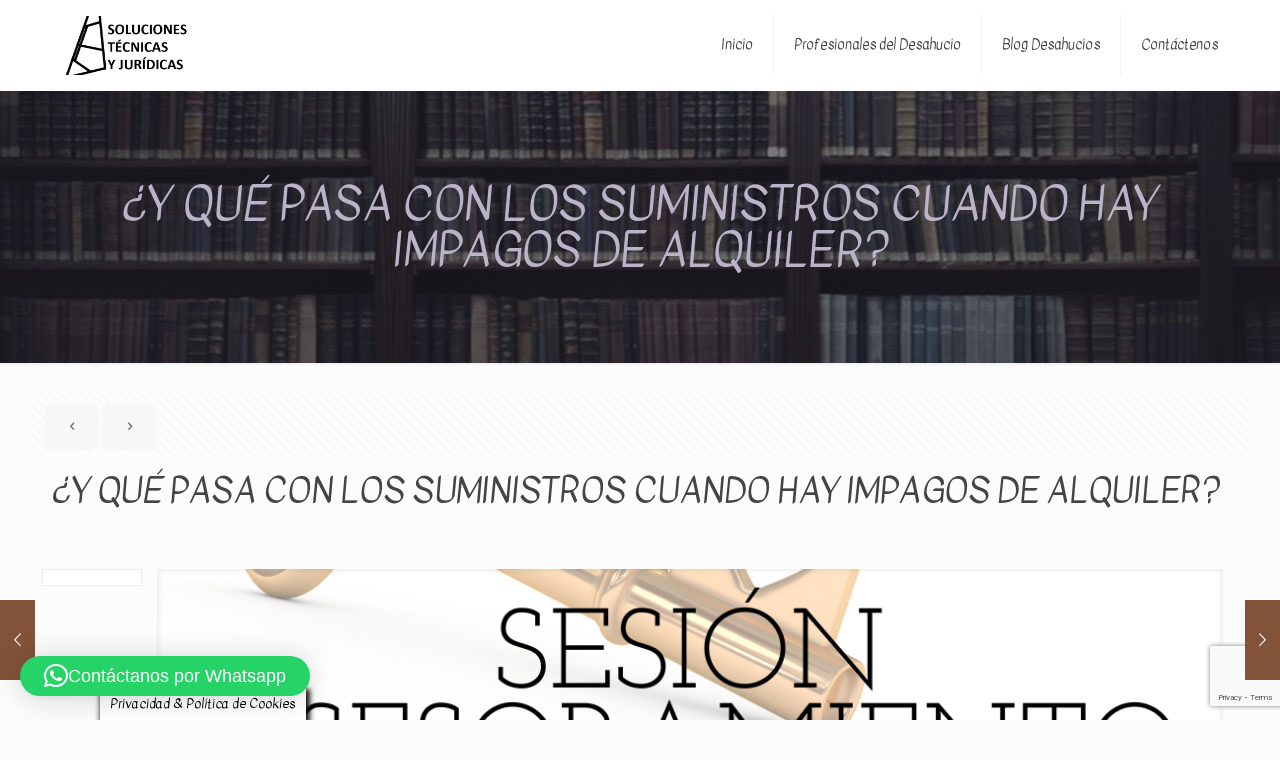

--- FILE ---
content_type: text/html; charset=utf-8
request_url: https://www.google.com/recaptcha/api2/anchor?ar=1&k=6LdTPo0UAAAAAFKAtGmAx1N-1hSvubC4pRAT4LjH&co=aHR0cHM6Ly9pbXBhZ29yZW50YXMuY29tOjQ0Mw..&hl=en&v=PoyoqOPhxBO7pBk68S4YbpHZ&size=invisible&anchor-ms=20000&execute-ms=30000&cb=tfw1r06117bl
body_size: 48625
content:
<!DOCTYPE HTML><html dir="ltr" lang="en"><head><meta http-equiv="Content-Type" content="text/html; charset=UTF-8">
<meta http-equiv="X-UA-Compatible" content="IE=edge">
<title>reCAPTCHA</title>
<style type="text/css">
/* cyrillic-ext */
@font-face {
  font-family: 'Roboto';
  font-style: normal;
  font-weight: 400;
  font-stretch: 100%;
  src: url(//fonts.gstatic.com/s/roboto/v48/KFO7CnqEu92Fr1ME7kSn66aGLdTylUAMa3GUBHMdazTgWw.woff2) format('woff2');
  unicode-range: U+0460-052F, U+1C80-1C8A, U+20B4, U+2DE0-2DFF, U+A640-A69F, U+FE2E-FE2F;
}
/* cyrillic */
@font-face {
  font-family: 'Roboto';
  font-style: normal;
  font-weight: 400;
  font-stretch: 100%;
  src: url(//fonts.gstatic.com/s/roboto/v48/KFO7CnqEu92Fr1ME7kSn66aGLdTylUAMa3iUBHMdazTgWw.woff2) format('woff2');
  unicode-range: U+0301, U+0400-045F, U+0490-0491, U+04B0-04B1, U+2116;
}
/* greek-ext */
@font-face {
  font-family: 'Roboto';
  font-style: normal;
  font-weight: 400;
  font-stretch: 100%;
  src: url(//fonts.gstatic.com/s/roboto/v48/KFO7CnqEu92Fr1ME7kSn66aGLdTylUAMa3CUBHMdazTgWw.woff2) format('woff2');
  unicode-range: U+1F00-1FFF;
}
/* greek */
@font-face {
  font-family: 'Roboto';
  font-style: normal;
  font-weight: 400;
  font-stretch: 100%;
  src: url(//fonts.gstatic.com/s/roboto/v48/KFO7CnqEu92Fr1ME7kSn66aGLdTylUAMa3-UBHMdazTgWw.woff2) format('woff2');
  unicode-range: U+0370-0377, U+037A-037F, U+0384-038A, U+038C, U+038E-03A1, U+03A3-03FF;
}
/* math */
@font-face {
  font-family: 'Roboto';
  font-style: normal;
  font-weight: 400;
  font-stretch: 100%;
  src: url(//fonts.gstatic.com/s/roboto/v48/KFO7CnqEu92Fr1ME7kSn66aGLdTylUAMawCUBHMdazTgWw.woff2) format('woff2');
  unicode-range: U+0302-0303, U+0305, U+0307-0308, U+0310, U+0312, U+0315, U+031A, U+0326-0327, U+032C, U+032F-0330, U+0332-0333, U+0338, U+033A, U+0346, U+034D, U+0391-03A1, U+03A3-03A9, U+03B1-03C9, U+03D1, U+03D5-03D6, U+03F0-03F1, U+03F4-03F5, U+2016-2017, U+2034-2038, U+203C, U+2040, U+2043, U+2047, U+2050, U+2057, U+205F, U+2070-2071, U+2074-208E, U+2090-209C, U+20D0-20DC, U+20E1, U+20E5-20EF, U+2100-2112, U+2114-2115, U+2117-2121, U+2123-214F, U+2190, U+2192, U+2194-21AE, U+21B0-21E5, U+21F1-21F2, U+21F4-2211, U+2213-2214, U+2216-22FF, U+2308-230B, U+2310, U+2319, U+231C-2321, U+2336-237A, U+237C, U+2395, U+239B-23B7, U+23D0, U+23DC-23E1, U+2474-2475, U+25AF, U+25B3, U+25B7, U+25BD, U+25C1, U+25CA, U+25CC, U+25FB, U+266D-266F, U+27C0-27FF, U+2900-2AFF, U+2B0E-2B11, U+2B30-2B4C, U+2BFE, U+3030, U+FF5B, U+FF5D, U+1D400-1D7FF, U+1EE00-1EEFF;
}
/* symbols */
@font-face {
  font-family: 'Roboto';
  font-style: normal;
  font-weight: 400;
  font-stretch: 100%;
  src: url(//fonts.gstatic.com/s/roboto/v48/KFO7CnqEu92Fr1ME7kSn66aGLdTylUAMaxKUBHMdazTgWw.woff2) format('woff2');
  unicode-range: U+0001-000C, U+000E-001F, U+007F-009F, U+20DD-20E0, U+20E2-20E4, U+2150-218F, U+2190, U+2192, U+2194-2199, U+21AF, U+21E6-21F0, U+21F3, U+2218-2219, U+2299, U+22C4-22C6, U+2300-243F, U+2440-244A, U+2460-24FF, U+25A0-27BF, U+2800-28FF, U+2921-2922, U+2981, U+29BF, U+29EB, U+2B00-2BFF, U+4DC0-4DFF, U+FFF9-FFFB, U+10140-1018E, U+10190-1019C, U+101A0, U+101D0-101FD, U+102E0-102FB, U+10E60-10E7E, U+1D2C0-1D2D3, U+1D2E0-1D37F, U+1F000-1F0FF, U+1F100-1F1AD, U+1F1E6-1F1FF, U+1F30D-1F30F, U+1F315, U+1F31C, U+1F31E, U+1F320-1F32C, U+1F336, U+1F378, U+1F37D, U+1F382, U+1F393-1F39F, U+1F3A7-1F3A8, U+1F3AC-1F3AF, U+1F3C2, U+1F3C4-1F3C6, U+1F3CA-1F3CE, U+1F3D4-1F3E0, U+1F3ED, U+1F3F1-1F3F3, U+1F3F5-1F3F7, U+1F408, U+1F415, U+1F41F, U+1F426, U+1F43F, U+1F441-1F442, U+1F444, U+1F446-1F449, U+1F44C-1F44E, U+1F453, U+1F46A, U+1F47D, U+1F4A3, U+1F4B0, U+1F4B3, U+1F4B9, U+1F4BB, U+1F4BF, U+1F4C8-1F4CB, U+1F4D6, U+1F4DA, U+1F4DF, U+1F4E3-1F4E6, U+1F4EA-1F4ED, U+1F4F7, U+1F4F9-1F4FB, U+1F4FD-1F4FE, U+1F503, U+1F507-1F50B, U+1F50D, U+1F512-1F513, U+1F53E-1F54A, U+1F54F-1F5FA, U+1F610, U+1F650-1F67F, U+1F687, U+1F68D, U+1F691, U+1F694, U+1F698, U+1F6AD, U+1F6B2, U+1F6B9-1F6BA, U+1F6BC, U+1F6C6-1F6CF, U+1F6D3-1F6D7, U+1F6E0-1F6EA, U+1F6F0-1F6F3, U+1F6F7-1F6FC, U+1F700-1F7FF, U+1F800-1F80B, U+1F810-1F847, U+1F850-1F859, U+1F860-1F887, U+1F890-1F8AD, U+1F8B0-1F8BB, U+1F8C0-1F8C1, U+1F900-1F90B, U+1F93B, U+1F946, U+1F984, U+1F996, U+1F9E9, U+1FA00-1FA6F, U+1FA70-1FA7C, U+1FA80-1FA89, U+1FA8F-1FAC6, U+1FACE-1FADC, U+1FADF-1FAE9, U+1FAF0-1FAF8, U+1FB00-1FBFF;
}
/* vietnamese */
@font-face {
  font-family: 'Roboto';
  font-style: normal;
  font-weight: 400;
  font-stretch: 100%;
  src: url(//fonts.gstatic.com/s/roboto/v48/KFO7CnqEu92Fr1ME7kSn66aGLdTylUAMa3OUBHMdazTgWw.woff2) format('woff2');
  unicode-range: U+0102-0103, U+0110-0111, U+0128-0129, U+0168-0169, U+01A0-01A1, U+01AF-01B0, U+0300-0301, U+0303-0304, U+0308-0309, U+0323, U+0329, U+1EA0-1EF9, U+20AB;
}
/* latin-ext */
@font-face {
  font-family: 'Roboto';
  font-style: normal;
  font-weight: 400;
  font-stretch: 100%;
  src: url(//fonts.gstatic.com/s/roboto/v48/KFO7CnqEu92Fr1ME7kSn66aGLdTylUAMa3KUBHMdazTgWw.woff2) format('woff2');
  unicode-range: U+0100-02BA, U+02BD-02C5, U+02C7-02CC, U+02CE-02D7, U+02DD-02FF, U+0304, U+0308, U+0329, U+1D00-1DBF, U+1E00-1E9F, U+1EF2-1EFF, U+2020, U+20A0-20AB, U+20AD-20C0, U+2113, U+2C60-2C7F, U+A720-A7FF;
}
/* latin */
@font-face {
  font-family: 'Roboto';
  font-style: normal;
  font-weight: 400;
  font-stretch: 100%;
  src: url(//fonts.gstatic.com/s/roboto/v48/KFO7CnqEu92Fr1ME7kSn66aGLdTylUAMa3yUBHMdazQ.woff2) format('woff2');
  unicode-range: U+0000-00FF, U+0131, U+0152-0153, U+02BB-02BC, U+02C6, U+02DA, U+02DC, U+0304, U+0308, U+0329, U+2000-206F, U+20AC, U+2122, U+2191, U+2193, U+2212, U+2215, U+FEFF, U+FFFD;
}
/* cyrillic-ext */
@font-face {
  font-family: 'Roboto';
  font-style: normal;
  font-weight: 500;
  font-stretch: 100%;
  src: url(//fonts.gstatic.com/s/roboto/v48/KFO7CnqEu92Fr1ME7kSn66aGLdTylUAMa3GUBHMdazTgWw.woff2) format('woff2');
  unicode-range: U+0460-052F, U+1C80-1C8A, U+20B4, U+2DE0-2DFF, U+A640-A69F, U+FE2E-FE2F;
}
/* cyrillic */
@font-face {
  font-family: 'Roboto';
  font-style: normal;
  font-weight: 500;
  font-stretch: 100%;
  src: url(//fonts.gstatic.com/s/roboto/v48/KFO7CnqEu92Fr1ME7kSn66aGLdTylUAMa3iUBHMdazTgWw.woff2) format('woff2');
  unicode-range: U+0301, U+0400-045F, U+0490-0491, U+04B0-04B1, U+2116;
}
/* greek-ext */
@font-face {
  font-family: 'Roboto';
  font-style: normal;
  font-weight: 500;
  font-stretch: 100%;
  src: url(//fonts.gstatic.com/s/roboto/v48/KFO7CnqEu92Fr1ME7kSn66aGLdTylUAMa3CUBHMdazTgWw.woff2) format('woff2');
  unicode-range: U+1F00-1FFF;
}
/* greek */
@font-face {
  font-family: 'Roboto';
  font-style: normal;
  font-weight: 500;
  font-stretch: 100%;
  src: url(//fonts.gstatic.com/s/roboto/v48/KFO7CnqEu92Fr1ME7kSn66aGLdTylUAMa3-UBHMdazTgWw.woff2) format('woff2');
  unicode-range: U+0370-0377, U+037A-037F, U+0384-038A, U+038C, U+038E-03A1, U+03A3-03FF;
}
/* math */
@font-face {
  font-family: 'Roboto';
  font-style: normal;
  font-weight: 500;
  font-stretch: 100%;
  src: url(//fonts.gstatic.com/s/roboto/v48/KFO7CnqEu92Fr1ME7kSn66aGLdTylUAMawCUBHMdazTgWw.woff2) format('woff2');
  unicode-range: U+0302-0303, U+0305, U+0307-0308, U+0310, U+0312, U+0315, U+031A, U+0326-0327, U+032C, U+032F-0330, U+0332-0333, U+0338, U+033A, U+0346, U+034D, U+0391-03A1, U+03A3-03A9, U+03B1-03C9, U+03D1, U+03D5-03D6, U+03F0-03F1, U+03F4-03F5, U+2016-2017, U+2034-2038, U+203C, U+2040, U+2043, U+2047, U+2050, U+2057, U+205F, U+2070-2071, U+2074-208E, U+2090-209C, U+20D0-20DC, U+20E1, U+20E5-20EF, U+2100-2112, U+2114-2115, U+2117-2121, U+2123-214F, U+2190, U+2192, U+2194-21AE, U+21B0-21E5, U+21F1-21F2, U+21F4-2211, U+2213-2214, U+2216-22FF, U+2308-230B, U+2310, U+2319, U+231C-2321, U+2336-237A, U+237C, U+2395, U+239B-23B7, U+23D0, U+23DC-23E1, U+2474-2475, U+25AF, U+25B3, U+25B7, U+25BD, U+25C1, U+25CA, U+25CC, U+25FB, U+266D-266F, U+27C0-27FF, U+2900-2AFF, U+2B0E-2B11, U+2B30-2B4C, U+2BFE, U+3030, U+FF5B, U+FF5D, U+1D400-1D7FF, U+1EE00-1EEFF;
}
/* symbols */
@font-face {
  font-family: 'Roboto';
  font-style: normal;
  font-weight: 500;
  font-stretch: 100%;
  src: url(//fonts.gstatic.com/s/roboto/v48/KFO7CnqEu92Fr1ME7kSn66aGLdTylUAMaxKUBHMdazTgWw.woff2) format('woff2');
  unicode-range: U+0001-000C, U+000E-001F, U+007F-009F, U+20DD-20E0, U+20E2-20E4, U+2150-218F, U+2190, U+2192, U+2194-2199, U+21AF, U+21E6-21F0, U+21F3, U+2218-2219, U+2299, U+22C4-22C6, U+2300-243F, U+2440-244A, U+2460-24FF, U+25A0-27BF, U+2800-28FF, U+2921-2922, U+2981, U+29BF, U+29EB, U+2B00-2BFF, U+4DC0-4DFF, U+FFF9-FFFB, U+10140-1018E, U+10190-1019C, U+101A0, U+101D0-101FD, U+102E0-102FB, U+10E60-10E7E, U+1D2C0-1D2D3, U+1D2E0-1D37F, U+1F000-1F0FF, U+1F100-1F1AD, U+1F1E6-1F1FF, U+1F30D-1F30F, U+1F315, U+1F31C, U+1F31E, U+1F320-1F32C, U+1F336, U+1F378, U+1F37D, U+1F382, U+1F393-1F39F, U+1F3A7-1F3A8, U+1F3AC-1F3AF, U+1F3C2, U+1F3C4-1F3C6, U+1F3CA-1F3CE, U+1F3D4-1F3E0, U+1F3ED, U+1F3F1-1F3F3, U+1F3F5-1F3F7, U+1F408, U+1F415, U+1F41F, U+1F426, U+1F43F, U+1F441-1F442, U+1F444, U+1F446-1F449, U+1F44C-1F44E, U+1F453, U+1F46A, U+1F47D, U+1F4A3, U+1F4B0, U+1F4B3, U+1F4B9, U+1F4BB, U+1F4BF, U+1F4C8-1F4CB, U+1F4D6, U+1F4DA, U+1F4DF, U+1F4E3-1F4E6, U+1F4EA-1F4ED, U+1F4F7, U+1F4F9-1F4FB, U+1F4FD-1F4FE, U+1F503, U+1F507-1F50B, U+1F50D, U+1F512-1F513, U+1F53E-1F54A, U+1F54F-1F5FA, U+1F610, U+1F650-1F67F, U+1F687, U+1F68D, U+1F691, U+1F694, U+1F698, U+1F6AD, U+1F6B2, U+1F6B9-1F6BA, U+1F6BC, U+1F6C6-1F6CF, U+1F6D3-1F6D7, U+1F6E0-1F6EA, U+1F6F0-1F6F3, U+1F6F7-1F6FC, U+1F700-1F7FF, U+1F800-1F80B, U+1F810-1F847, U+1F850-1F859, U+1F860-1F887, U+1F890-1F8AD, U+1F8B0-1F8BB, U+1F8C0-1F8C1, U+1F900-1F90B, U+1F93B, U+1F946, U+1F984, U+1F996, U+1F9E9, U+1FA00-1FA6F, U+1FA70-1FA7C, U+1FA80-1FA89, U+1FA8F-1FAC6, U+1FACE-1FADC, U+1FADF-1FAE9, U+1FAF0-1FAF8, U+1FB00-1FBFF;
}
/* vietnamese */
@font-face {
  font-family: 'Roboto';
  font-style: normal;
  font-weight: 500;
  font-stretch: 100%;
  src: url(//fonts.gstatic.com/s/roboto/v48/KFO7CnqEu92Fr1ME7kSn66aGLdTylUAMa3OUBHMdazTgWw.woff2) format('woff2');
  unicode-range: U+0102-0103, U+0110-0111, U+0128-0129, U+0168-0169, U+01A0-01A1, U+01AF-01B0, U+0300-0301, U+0303-0304, U+0308-0309, U+0323, U+0329, U+1EA0-1EF9, U+20AB;
}
/* latin-ext */
@font-face {
  font-family: 'Roboto';
  font-style: normal;
  font-weight: 500;
  font-stretch: 100%;
  src: url(//fonts.gstatic.com/s/roboto/v48/KFO7CnqEu92Fr1ME7kSn66aGLdTylUAMa3KUBHMdazTgWw.woff2) format('woff2');
  unicode-range: U+0100-02BA, U+02BD-02C5, U+02C7-02CC, U+02CE-02D7, U+02DD-02FF, U+0304, U+0308, U+0329, U+1D00-1DBF, U+1E00-1E9F, U+1EF2-1EFF, U+2020, U+20A0-20AB, U+20AD-20C0, U+2113, U+2C60-2C7F, U+A720-A7FF;
}
/* latin */
@font-face {
  font-family: 'Roboto';
  font-style: normal;
  font-weight: 500;
  font-stretch: 100%;
  src: url(//fonts.gstatic.com/s/roboto/v48/KFO7CnqEu92Fr1ME7kSn66aGLdTylUAMa3yUBHMdazQ.woff2) format('woff2');
  unicode-range: U+0000-00FF, U+0131, U+0152-0153, U+02BB-02BC, U+02C6, U+02DA, U+02DC, U+0304, U+0308, U+0329, U+2000-206F, U+20AC, U+2122, U+2191, U+2193, U+2212, U+2215, U+FEFF, U+FFFD;
}
/* cyrillic-ext */
@font-face {
  font-family: 'Roboto';
  font-style: normal;
  font-weight: 900;
  font-stretch: 100%;
  src: url(//fonts.gstatic.com/s/roboto/v48/KFO7CnqEu92Fr1ME7kSn66aGLdTylUAMa3GUBHMdazTgWw.woff2) format('woff2');
  unicode-range: U+0460-052F, U+1C80-1C8A, U+20B4, U+2DE0-2DFF, U+A640-A69F, U+FE2E-FE2F;
}
/* cyrillic */
@font-face {
  font-family: 'Roboto';
  font-style: normal;
  font-weight: 900;
  font-stretch: 100%;
  src: url(//fonts.gstatic.com/s/roboto/v48/KFO7CnqEu92Fr1ME7kSn66aGLdTylUAMa3iUBHMdazTgWw.woff2) format('woff2');
  unicode-range: U+0301, U+0400-045F, U+0490-0491, U+04B0-04B1, U+2116;
}
/* greek-ext */
@font-face {
  font-family: 'Roboto';
  font-style: normal;
  font-weight: 900;
  font-stretch: 100%;
  src: url(//fonts.gstatic.com/s/roboto/v48/KFO7CnqEu92Fr1ME7kSn66aGLdTylUAMa3CUBHMdazTgWw.woff2) format('woff2');
  unicode-range: U+1F00-1FFF;
}
/* greek */
@font-face {
  font-family: 'Roboto';
  font-style: normal;
  font-weight: 900;
  font-stretch: 100%;
  src: url(//fonts.gstatic.com/s/roboto/v48/KFO7CnqEu92Fr1ME7kSn66aGLdTylUAMa3-UBHMdazTgWw.woff2) format('woff2');
  unicode-range: U+0370-0377, U+037A-037F, U+0384-038A, U+038C, U+038E-03A1, U+03A3-03FF;
}
/* math */
@font-face {
  font-family: 'Roboto';
  font-style: normal;
  font-weight: 900;
  font-stretch: 100%;
  src: url(//fonts.gstatic.com/s/roboto/v48/KFO7CnqEu92Fr1ME7kSn66aGLdTylUAMawCUBHMdazTgWw.woff2) format('woff2');
  unicode-range: U+0302-0303, U+0305, U+0307-0308, U+0310, U+0312, U+0315, U+031A, U+0326-0327, U+032C, U+032F-0330, U+0332-0333, U+0338, U+033A, U+0346, U+034D, U+0391-03A1, U+03A3-03A9, U+03B1-03C9, U+03D1, U+03D5-03D6, U+03F0-03F1, U+03F4-03F5, U+2016-2017, U+2034-2038, U+203C, U+2040, U+2043, U+2047, U+2050, U+2057, U+205F, U+2070-2071, U+2074-208E, U+2090-209C, U+20D0-20DC, U+20E1, U+20E5-20EF, U+2100-2112, U+2114-2115, U+2117-2121, U+2123-214F, U+2190, U+2192, U+2194-21AE, U+21B0-21E5, U+21F1-21F2, U+21F4-2211, U+2213-2214, U+2216-22FF, U+2308-230B, U+2310, U+2319, U+231C-2321, U+2336-237A, U+237C, U+2395, U+239B-23B7, U+23D0, U+23DC-23E1, U+2474-2475, U+25AF, U+25B3, U+25B7, U+25BD, U+25C1, U+25CA, U+25CC, U+25FB, U+266D-266F, U+27C0-27FF, U+2900-2AFF, U+2B0E-2B11, U+2B30-2B4C, U+2BFE, U+3030, U+FF5B, U+FF5D, U+1D400-1D7FF, U+1EE00-1EEFF;
}
/* symbols */
@font-face {
  font-family: 'Roboto';
  font-style: normal;
  font-weight: 900;
  font-stretch: 100%;
  src: url(//fonts.gstatic.com/s/roboto/v48/KFO7CnqEu92Fr1ME7kSn66aGLdTylUAMaxKUBHMdazTgWw.woff2) format('woff2');
  unicode-range: U+0001-000C, U+000E-001F, U+007F-009F, U+20DD-20E0, U+20E2-20E4, U+2150-218F, U+2190, U+2192, U+2194-2199, U+21AF, U+21E6-21F0, U+21F3, U+2218-2219, U+2299, U+22C4-22C6, U+2300-243F, U+2440-244A, U+2460-24FF, U+25A0-27BF, U+2800-28FF, U+2921-2922, U+2981, U+29BF, U+29EB, U+2B00-2BFF, U+4DC0-4DFF, U+FFF9-FFFB, U+10140-1018E, U+10190-1019C, U+101A0, U+101D0-101FD, U+102E0-102FB, U+10E60-10E7E, U+1D2C0-1D2D3, U+1D2E0-1D37F, U+1F000-1F0FF, U+1F100-1F1AD, U+1F1E6-1F1FF, U+1F30D-1F30F, U+1F315, U+1F31C, U+1F31E, U+1F320-1F32C, U+1F336, U+1F378, U+1F37D, U+1F382, U+1F393-1F39F, U+1F3A7-1F3A8, U+1F3AC-1F3AF, U+1F3C2, U+1F3C4-1F3C6, U+1F3CA-1F3CE, U+1F3D4-1F3E0, U+1F3ED, U+1F3F1-1F3F3, U+1F3F5-1F3F7, U+1F408, U+1F415, U+1F41F, U+1F426, U+1F43F, U+1F441-1F442, U+1F444, U+1F446-1F449, U+1F44C-1F44E, U+1F453, U+1F46A, U+1F47D, U+1F4A3, U+1F4B0, U+1F4B3, U+1F4B9, U+1F4BB, U+1F4BF, U+1F4C8-1F4CB, U+1F4D6, U+1F4DA, U+1F4DF, U+1F4E3-1F4E6, U+1F4EA-1F4ED, U+1F4F7, U+1F4F9-1F4FB, U+1F4FD-1F4FE, U+1F503, U+1F507-1F50B, U+1F50D, U+1F512-1F513, U+1F53E-1F54A, U+1F54F-1F5FA, U+1F610, U+1F650-1F67F, U+1F687, U+1F68D, U+1F691, U+1F694, U+1F698, U+1F6AD, U+1F6B2, U+1F6B9-1F6BA, U+1F6BC, U+1F6C6-1F6CF, U+1F6D3-1F6D7, U+1F6E0-1F6EA, U+1F6F0-1F6F3, U+1F6F7-1F6FC, U+1F700-1F7FF, U+1F800-1F80B, U+1F810-1F847, U+1F850-1F859, U+1F860-1F887, U+1F890-1F8AD, U+1F8B0-1F8BB, U+1F8C0-1F8C1, U+1F900-1F90B, U+1F93B, U+1F946, U+1F984, U+1F996, U+1F9E9, U+1FA00-1FA6F, U+1FA70-1FA7C, U+1FA80-1FA89, U+1FA8F-1FAC6, U+1FACE-1FADC, U+1FADF-1FAE9, U+1FAF0-1FAF8, U+1FB00-1FBFF;
}
/* vietnamese */
@font-face {
  font-family: 'Roboto';
  font-style: normal;
  font-weight: 900;
  font-stretch: 100%;
  src: url(//fonts.gstatic.com/s/roboto/v48/KFO7CnqEu92Fr1ME7kSn66aGLdTylUAMa3OUBHMdazTgWw.woff2) format('woff2');
  unicode-range: U+0102-0103, U+0110-0111, U+0128-0129, U+0168-0169, U+01A0-01A1, U+01AF-01B0, U+0300-0301, U+0303-0304, U+0308-0309, U+0323, U+0329, U+1EA0-1EF9, U+20AB;
}
/* latin-ext */
@font-face {
  font-family: 'Roboto';
  font-style: normal;
  font-weight: 900;
  font-stretch: 100%;
  src: url(//fonts.gstatic.com/s/roboto/v48/KFO7CnqEu92Fr1ME7kSn66aGLdTylUAMa3KUBHMdazTgWw.woff2) format('woff2');
  unicode-range: U+0100-02BA, U+02BD-02C5, U+02C7-02CC, U+02CE-02D7, U+02DD-02FF, U+0304, U+0308, U+0329, U+1D00-1DBF, U+1E00-1E9F, U+1EF2-1EFF, U+2020, U+20A0-20AB, U+20AD-20C0, U+2113, U+2C60-2C7F, U+A720-A7FF;
}
/* latin */
@font-face {
  font-family: 'Roboto';
  font-style: normal;
  font-weight: 900;
  font-stretch: 100%;
  src: url(//fonts.gstatic.com/s/roboto/v48/KFO7CnqEu92Fr1ME7kSn66aGLdTylUAMa3yUBHMdazQ.woff2) format('woff2');
  unicode-range: U+0000-00FF, U+0131, U+0152-0153, U+02BB-02BC, U+02C6, U+02DA, U+02DC, U+0304, U+0308, U+0329, U+2000-206F, U+20AC, U+2122, U+2191, U+2193, U+2212, U+2215, U+FEFF, U+FFFD;
}

</style>
<link rel="stylesheet" type="text/css" href="https://www.gstatic.com/recaptcha/releases/PoyoqOPhxBO7pBk68S4YbpHZ/styles__ltr.css">
<script nonce="AWB5w5l1Rdjy29l-Q1GIow" type="text/javascript">window['__recaptcha_api'] = 'https://www.google.com/recaptcha/api2/';</script>
<script type="text/javascript" src="https://www.gstatic.com/recaptcha/releases/PoyoqOPhxBO7pBk68S4YbpHZ/recaptcha__en.js" nonce="AWB5w5l1Rdjy29l-Q1GIow">
      
    </script></head>
<body><div id="rc-anchor-alert" class="rc-anchor-alert"></div>
<input type="hidden" id="recaptcha-token" value="[base64]">
<script type="text/javascript" nonce="AWB5w5l1Rdjy29l-Q1GIow">
      recaptcha.anchor.Main.init("[\x22ainput\x22,[\x22bgdata\x22,\x22\x22,\[base64]/[base64]/[base64]/bmV3IHJbeF0oY1swXSk6RT09Mj9uZXcgclt4XShjWzBdLGNbMV0pOkU9PTM/bmV3IHJbeF0oY1swXSxjWzFdLGNbMl0pOkU9PTQ/[base64]/[base64]/[base64]/[base64]/[base64]/[base64]/[base64]/[base64]\x22,\[base64]\\u003d\\u003d\x22,\x22wow3w4cJMUzDjMOgw6xJFHbCgcKZdSPDo2gIwrDCvzzCt0DDlwU4wq7Dmy/DvBVFHnhkw5fCqD/ClsKcdxNmTsObHVbChcOLw7XDpjnCg8K2U01Rw7JGwpNFTSbChi/[base64]/CkcOQwrjCicO5wpcQV8KJYh/CuW7DisOHwohDC8K/LXLCkDfDisOxw7zDisKNVQPCl8KBJBnCvn4ESsOQwqPDnMKfw4oABGNLZGjCksKcw6gaZsOjF2vDksK7YH/ClcOpw7FDWMKZE8KjR8KeLsKywpBfwoDCnSobwqt/w4/DgRhOwojCrmokwrTDsndkIsOPwrhDw7/DjljCvGsPwrTCs8Ohw67ClcKhw5BEFUBoQk3ClTxJWcKASWLDiMK4Szd4VsOVwrkRMB0gecOCw7rDrxbDj8OBVsOTTcOPIcKyw6dgeSk/RTo7Tip3wqnDkEUzAhJCw7xgw5obw57DmzFdUDREA3vCl8Kiw7hGXQskLMOCwpzDiiLDucOPGnLDqw5YDTdywrLCvgQPwrEnaW/CjMOnwpPCnxDCngnDgD8dw6LDlMKzw4Qxw5VkfUTCq8KPw63Dn8O0fcOYDsOTwrpRw5g+YxrDgsK9wqnCliA0VWjCvsOrQ8K0w7RdwrHCuUBNEsOKMsK4SFPCjmgoDG/DlGnDv8OzwrwddMK9UcKjw59qIsKoP8Otw4PCs2fCgcO4w5A1bMOgYSk+AcOrw7nCt8ORw5TCg1Nvw457wp3Cu3YeOBdvw5fCkhvDiE8dVRAaOipHw6bDnSdtEQJZXMK4w6gbw6LClcOafsOawqFIGsKjDsKAVWNuw6HDhzfDqsKvwqHCgmnDrm/[base64]/HsKNfnDDv8KOw47CgTvDlxoow7jChAMrXGt7woBgK8OFLsKPw57DjUvCq1LCmcKrTsKyOQx7Tx82w6PDhMOFw5fCi01sbibDshoGIsOJbi8leULDsF7Dlic6wp4IwrwZTsKLwpRAw6c7wptOWMOcVUQTAwXClA/CtzkDBDs5YEHDvMKawo1ow5XDlcOrwohow63CusOKKhFnw7/[base64]/[base64]/CsMOWBn/CuVZrwqMSw41/[base64]/[base64]/IgzDn1jDusKLwrhow63DtWpzwpDDiFA7w6TDj0t0HcKwR8K5AsKywotbw5vDlcO9EUDDqTnDkhjCkW/DqU7DizvCsAHDqMO2PMKiK8OHQsKicQXCk0VmwpjCpEYQPWsBJiTDp0PDs0LCpMK7RR1qwrJqw6lGw7fDicKGcgU9wq/DucK8woHDm8K3wp7Dk8OjT3/CnjtNNcKZwojDn3oFwqh9RmjCqT5Ow7nCkMOVUy/CusKvScOyw4bDkTE7MsKWwrfCjWcYN8Okwpcfw6hzwrLCgSDDjxURP8Onw4ohw6g0w4gzc8OtUy3DrsK0w5RPYcKqYMOTImbDrMKWASA/[base64]/BMODw5DDl3vDjBHDmE7DsyPDlCTCvsO/wqA+wpc2w7ktUCvCpMKfwr/DqMKfwrjCjTjDrcKDw79gOCgHw4Ypw5hCQgnClsOUw5krw7F0FCzDpcKvYcK1NUUjwqV9D2HCpsKFwovDmMOJZU/CvwzDu8O6ZsK8fMKcw4jDmMOOIUZ1w6LCvsKrLMOAQRfDpifCucOBwrpSLmnDg1rCp8K2wpnCglMxcMOlw7suw58ywrs1bDpNAh5Fw4fDqAZXBsKTwpcew5kiwpbDpcOZwozCoC4owqgRw4c7TWMowoVcwpRFwpHDoDoAw57DsMOkw7VmfsOFR8KywrQ/wrPCtzTDrcO4w7/DjMKjwpEXR8OEw6MlVsOywqzCmsKkwoNbPMK5w7cswobCqQPDucKZwq5+RsKgXWU5wqrCpsKEX8KJcAA2Z8O+w7YcecKlesKNwrU8JzodcMO4HcOKwo98GMOsRMOnw6xQwobDtTzDjcOtw5TCoX/DmsOvIgfChsKWC8OuPMOEw5PChSpxLcKrwrzDocKPGcOOwqYUw5PCuz0Ow6QfS8KSwovCvsOyb8KZbn3CgH00TTJkYRrCnDzCq8KqZ1gzwqfDjXRdwpfDg8Kqw6/ClsOdBlDCpiLDsSzDjmhWHMOVMTYPwofCjcOaK8O5GCcoZcKkwr02w4rDnMOPUMKFc0DDqE7Cu8KIFcOWHMKRw7pNw7nCsh0dR8K1w44Jwpxgwq5Qw5JOw55OwqTDv8KFX2/Dq3EjTGHCrAvCmDoeAyQJwqsLwrXCjsOKwpJxdsK2NxROOsOSS8K4UMKQw5l6wr1qVMKCH0J1wrjCkMOHwpjDmRtUW0DChhx7ecOdaWfDj3jDsnjCvcKxe8OIwo/CpsOURMK9fkfCjMOtwql6w6kNfcO4woXDrWrCnMKPVSVOwqU0wrXCtjzDvjnChzdFwpNuIjfCjcOowrnDtsK6EMOxwrbClA/DuhlfRyrCrkgqRmJcw4TCmsO8BMKhw6okw5nCoXfCtsO9PkDCq8OkwqXCsGsNw55gwq3CnG/Ck8OUwqBWw783JhPCkyHCr8KAwrYOw7zCgMOawrvCqcK4VSMgwpzCmwVRejTCusK7PsKlNMKvwpoLGsKYD8OOwrowGw0iNApWwrjDgEfCnGsEBcOfaWzDu8KNKGjCl8K7O8OIw4J5JG/CqAhUVBXDh0hMwrdswr/DgzUWw4c4IcOpVnAZN8Oyw6BVwpl5UiBuB8OAw5EpXsKsfMKVW8OPaDvCmsOOw69gw4LDscOew7fCtsO/[base64]/CoTR5WCHDrTHCoRzDhMKHKMKvwpgeWw3CpznDuC3CqBHDoVsSwoxpwoRWw5PCrDzDlzPCs8OhSUzCoE3DjcKNJ8KCGAV5NWHDmHsxwpjCpcK5w6TClMK8wqHDqyXCoX/[base64]/esOtw7UvwpPDgMO0wpY8wps9wrvCtmMfcUXDiMK8UsK1wpoZScOICMKQYSzDt8OhO0gswqPCnsKxa8KJDWfDnT/Ds8KNbcKXPcOPRMOCwpYNw5XDoXx0w7ITTsOlwpjDr8KrcC4aw4LChMO5XMKBdgQXwptrUMOAw48vMMKlNsKbwo47w5zDt2QlfsOoZ8KeZBjDucOOe8KLwr3CvClMFVdXX05zHlAXw47DjjZPNsOIw5DDk8Olw47DrcOzWMOswofDtMO3w5/[base64]/[base64]/wpDDtcKUUBR+w7nDh8OIwppZw4TCtsO5Sz3Co8KOcgvCn2wVwqlWT8K9YRVEw6gZw4odworDi2zCoFAqwr/CvcOpw4gVU8OCwpDChcKBwqjDpwTCthldDknCpcO4PTcpwrVAwolPw5bDvRNRF8OKQFwTOlvCrsKJw63Dq3tvw4w1chh/GGVGwoZ3Uyhlw7BGw5sFSSVBwrLCgMKhw7TCnsOHwoBlC8ONwpzCmsKYOCvDt17CjsORIMOKdsOhw7HDjcKqel5YYH/[base64]/[base64]/Cl3LCsMOpw7scd2Mjw4hlaXxmwr8JQsO8f0/DgcKNNGTDmsK/SMKTFF/DpwnCkcOiw5DCtcK4NXxdw4BXwrR7A1ZPG8ObE8KNw7DCmMO6L23Dr8ONwrMawpo3w5UHwp7CucKHP8OZw4XDm1/DkmjCjMOsJsKhIj4aw6/Do8Knw5XCoD1fw4rCpMKaw4ExH8OPGsOuI8ObDQh2VcODw7jCrkouTsOMV2keUD/CgUbDksKpGltyw6fDhFRFwrsiEijDugpGwrzDjybCjXoQZWhMw5/CpWdXQcKwwpInwozDqw0kw7/[base64]/CpcO5fXLCkyHDgsKSw6l6JcKtYsKfKsKkLUHDocKQZ8OsBsO3YcKbwrLDs8KPczlXw5/[base64]/w6dfYk/CvMO7ZMOFw4A3wovCk8KDw7TCmk3DucKxTMOFw4nCl8K6fsOlw7XCpTLDicKVTUXDuiMiJcKnw4XCk8O6cE9zw7huw7RwOiZ8WsOtwrnCv8KHwpTCjgjClMO1wo8TMD7CncOqf8KowoHDqRY/wqLDksOQwp4kBcOlwqZHdcKNFR/Cu8OADT3DhmnCiDfCjyrDqMKFwpYRwpXDiA92FDYDw7vDjmjDlwtgM004LsOTVcK2Q1/Dr8OhEEI7cyHDkmvDisOdw7ouwo3Dm8KRwqsDw7w5w6LDjFPDm8KqdnDCqnfCj28Jw6vDjsKRw6VkXcKVw4/CnX0Rw7jCtsKDw4EKw5jCiGpqKcKRRCjDj8K/McOWw7w+w7U9AmHDl8KHLWPCgGBOwrY/[base64]/Cgn3DgsOqw4oOwqvDjC7Dq8ORw65dwpMlw5nDh8K/N8Kew4hxwoPDg1DCqjZ9w5LDpS/CkQXDg8OjJcOaa8KuBm9CwodpwocOwr7CrRZdQRQ6w7JFGcKrZEIDwr7Cp0IMAXPCnMOzdsOTwrNpw6nDl8OrRcKAw6vDr8KEPwfDt8KPPcOxw4PCrC9pwosHwo3CssKvSgk5wqPDsmZSw6XDpRPDnkAmFVTCvMK0wqvCgShTw4zDvcKIKl92w7/[base64]/[base64]/CkjUVJ3PCh0Ufw43CssKnZVF0G3/Dqw0CWcK3wpXDmHLCpB7ChMOmwrDDtynCn03ChsOuw57Dv8KoaMOQwqZxKW0rdVTColjCl1NGw7HDjMOMfjkQDsO6w5XCvl/ClBJvw7bDg0V5NMK/KVfDhwfDisKAM8OyNTLDn8ODacKBe8KJw4XDswYRPgHDv0krwr07wqXDp8KLBMKTO8KTPcO2w7rDl8O4wrZrwrA7w7nDuzPCmAA0JXptw6pMw4HCsy0kdW5vCxFgw7poR3ZqUcOBw4nDmn3CozpRSsOqw5gkwoQ5wq/DpcK2wppNCzXDosOxOUXDj3AOwoJwwpjCgsKiIMKMw6t2wqzCjktVDcOTwprDoUfDpQPDpcK6w7d3wrBIAQpGwoTCrcKjwqDCoABzw4fDrsK4wqlBfUBVwqzDvTnDoyQtw4fDkRjCixoCw4/ChyXCoWAHwp7CrmzCgMOuNsKuBMKawoLCsSrCkMOBe8O2CyoSwrLDj0vDnsK1wrjDhsOeaMKJw5DCvH1mE8OAw7TDtsKZDsKLwr7Ci8KYL8Kew64hw54nYzcVc8OiBcK8wr1Tw5wiwrQ5Ek5TKz/[base64]/DmsOofMOcG23CvTDDlcKmW8Kfw5bDpCwhAxI7w5jDjsODSUvDlsK7wpsXZ8OHw7sZwqnCqAvDlMOPZQ5VOislSMKhQnkuw5zCjD7DinHCgnHCmcKXw4XDhVNNUBpCwq/[base64]/CvMOEw79ewrDDg8OkClVtQMKMbR7CvUXDncKuQW9+F0XCgcKHOTJYex0hw6wew57Dn2TCk8OrOMOhO1DDn8OsHRHDp8K+HCIfw5/CklzDrsOnwpPDicOzwq1ow4TDmcOLJFzDm2DCjXomwo4cwqbCsg9Tw5PDnTHCuyVmw7HCiz8JL8KOw5jDjnzChx9zwrg4w6XCt8KVw4RBJXxzAcKBPsKkNsO+wpZ0w4bCnsKew7EaPAE+N8K3Og9NEm43w5rDuxvCrjVtTxkew67CkCVFw5/[base64]/Dn8KlQMKdw5bCmMKPPsOkw6zClCp0wqoIKMKqw5ASwoFNwqHCgsKGHcKCwpZRwpI2ZirDocO3wofDmC0Bwo/Du8KNE8OUwo4cwo/DmVTDlcKNw5zChMK1DgDDrAzChsOiwqAYwo3DpMKZwoxlw7MSKFTDiEbCqlnCk8OKHMKRw7xtGQfDssOLwo5ZIhnDoMKUw6HDkgrCvMOAwpzDrMOianpZfcK4LQzCnMOqw7JCMMKYw7Zpw6odw57ClsO/ES3ClMKDSSQ5VcONw7RbS39PC3bCp13DoXQyw5hswrUoPV0zV8OFwrYiBg7CnA/DsXMrw45KfgTCmcOwEkXDpMKidEHCsMKowpVcDVlich0mICLCg8Otw7vCo0fCt8KKU8OBwrkZwp4TU8Ocwrpew43CgcOZEMOyw59Vwo0ReMO8IcK3w5A2dMKJLcOEwpdOwpEuVDc+R0g8VcKmwqbDvRXChloWNGPDhcKhwpXDrcOjwqvDvcKHLz55w6I/HcOHG2XDnMOGw4JCw57Cm8O0DsOPwqzCmlM3woDChMOWw41cIBRLworDqsK/ejVwQnPCjMKSwpDDlCVaPcK3wpHDnsOnwqnCicKyMR/Ds1fDvsOHFMOLw6h6akADaF/Di2pgwr3DvzBiNsOHw4rChMKUfnocwrIKwqrDlwPDlkIpwpAzQMOqJEpxwpPCiVrCn0BJZV3DgDcwQ8OxAsOjwoTChkUSwoRcf8OJw5TClcKjKcK/w5DDmMKHw78Yw5pnScO3wpHDnsKTRB97TsKiS8OaPMKgw6R2CipXwr06wooGVjcRNyHDulpvCMKFaC8qc0UCw7x2DcKsw63Cl8OoER8ow7NHN8KjGMOWwpwgagPCqGorZMKQeTPDhsKPPcOlwrV2KMKBw7jDgjo+w7EOw71kZMKdPQnCjMOyGcKkwqTCrcOPwqEJYm/CmFjDiToqwpEVw6HCmsK6ZkLDpcK2EErDmcO7S8KlWDjCpjl8w41lw6DCpDIIHcOVPjUFwrckN8Kpwr3DjBLCkGfDvwbDnsKRwp/[base64]/DrH5bwofDtMOrwqIPwrRnwoXCnSjDgx/DmELCscOiVMKJWktJwo/DmkvDuRkzdlrCjCTDtsOlwqHDtMO/RmVhworCncK3b0vCtcOfw7VLw71nV8KBfsO5C8KpwqNQbMOmw5wmw5/[base64]/DhyILGcOofigGw4nCncOyAMOwGHfClsOmMMKSwprDi8OLNjRSWmoXw7/[base64]/Ck8Kkw6U6LGjDmcOXfjp1D8KAw448w7gzJSdAwo8Rw6ZqXnTDoywfeMK1NsOuScK9wotEw48iwpPCn0RQY3rDt1IRw7UuUyZUE8Kww6nDtQsQZU7CvnDCsMOBH8O2w5XDsMOBYXoALCdeURTDkWvCsUPDpAccwo0Aw4Z0wrpOcRk/A8K+fRZQw6tHNAjCssKqB0LCvcOKDMKXV8OawqrClcKXw6cDwpRqwp81TcOsXsKnw43Dg8OSwpoTCcK8w65gwpfCgcOiHcK0wrpQwpMqRH9CFDUxwq/[base64]/wrhXw5vDo8OUZWfDqsOhaCrCtcO+dcOtCyZ8w6TCjRrDiVDDk8Khw5fDucK4dFlsLsOxw7s1bGRBwq/DhREQacKww6HCsMK3G1DCtB9tXEDCqjnDpMO2wobCtyjCssKtw5HCs2HCvjTDg0ENfcK3NnMQQlvDgGUHeXg9w6jDpMOcEmZJZjnCtMO1wpIpAw8Qcy/Cj8O1wq3DgsKow5zCoCjDvcKRw4bCjHVrwofDh8OGwqbCqcKKckTDhcKawotkw68nwqnDo8O4w5puw7JzPDdNFcOoEQLDryrCjcOYXcO7a8Kxw7/DssOZB8OPw7pDA8O+NUPCtSAqw5R6VMOgAcKte1Yfw7UKOMOyJ2DDkcKQBB7DhMOlLcOvUWDCrERsXg3DgBnCqFZtAsOOfU1Vw5zDlwvCn8ODwoQYw6R/wq3DosOWw6B6U2zDqsOrwqXDg3HDpMO2ZsOFw5TDtF/CnmjDjsOow7PDkQBNN8KKDQnCgxnDnsOZw5rCgRQYM2DDlXTCtsONGcK0wqbDlnzCvlLCtgxowpTCm8KTVyjCpwEhRTHDvMOnWsKJNGzDhR3DusKFe8KARcOewpbDnmU3w5HDksKOOREWw6bDvyTDmGNwwrlpwqHCpHcvbF/ChBzDmF8yJlfCiD/DpgXDqzDDniBVAjgfcmHDrRtbCGwIwqBTa8O5RFEFamvDiGlawpVUW8OAVcO7YnZxcMKewp7Ct1NLdsKXDcO4bMOMwrgiw6BXw7DCo3AKwr9PwpXDoS/CjsOnJF3CoSUzw4LDh8Oyw7xdw7JWw6FoPsK1wopYw6zDhzzDpk49chR4wrXCisK/[base64]/wrLCjMKyw7HCgnhSwoLDqhIbLQbCuMKTw4B6MBluK0fCtQDCpkJXwotmwprDuno/wrjCjD3DtFXDlMK6JijDv37DpTcCbjHCqMKwF0RWw7jCoWfDjBfCplhpw5LCi8Opw6vDn28kw4F8EMOqbcOWwoLCgMK3W8O7esKWwrDCt8KPcMOMfMOTWsKyw5jCtsKFwppRw5HDmyEjwr8+wr8Fw5QcwpDDnSXDtxzDiMOpwrfCn2Qew7TDpsOkIn1hwoXCpVnCiC/DrkjDsm5IwpYIw7s3w6gvEQdnGnpjfsO+GcO+wqoJw5jDsHNtNBgqw5nCsMOeGcOaVkQfwqjDtcK+w7zDmMO9w5oXw6HDksO0AsK6w7vDtMOjaQsHw5fCinXCgRDCo1XCsCrCt3LCiFcpQkU8wrRDwrrDhRF+wrvCicOawp3Dp8OYwrUBw7QKBMOhwrp/I0QJw5J9P8OhwoFaw5JaIkcLw4QtYgjDvsOLaT5IwonCoS/DpsOHwrLDu8KUwrjDrsO9OsKpbcOKw6sPFkRDIgnDicKnFMOWQMKJCMKuwrXDqwXChSfDvgpdYklXEMKwByzCrQ3CmmPDmsOcdsOeL8OqwpcJVEzDnsOHw4XDqcKlM8K0wrlkw7XDnUPCnR1cMWlhwrbDt8OAw7TCh8KHw7A/w5lpG8KhGFfCnsKnw6UwwqPCoGfCmFQSw5TDm2BveMKnw67ChUdNwr8/JcKxwpV5DTIxVhVcesKUPn4WaMOywpBOYGRiw51+w7HDosOgTsOvw4zDtTfCiMKDDsKNwpQNSMKjw6RYwrALeMKafsOBczzClTfDsgbCm8KRfcKPwpVYecOpwrUge8K8IsOXQHnDicO4D2PCsS/DjsK3ewTCoCVSwpsMwqPCrsOyAV/CoMKawpwjw53CsVbCpDPCpMKkKz0ydMKkKMKWwqfDvMKCTMK6XA5FOiI6wqrCp0HCucOFwpLDqMO0U8KDVALClRsjw6LDocOPwq/Do8KWMBzCp3M9wrjCqMKfw5lWfwLCnS90w6d5wqbCrCVkPMO9Hi/[base64]/w5nDmcOqWkvDicOrw4F9w6/Cpm/DkkDDrsKzw7dlwqvClWjDlcO6w7YJccOACHnDvMKPwoIZJcKQZcK+woxFwrM6NMOiw5VZw7UEVBbCizoQw7lQeDXDmzx1JR7DmhjCghQSwo4Zw6nDpWxqY8OdX8KXGB/CocOJwqrCnEZgwq7DtMOqG8OCDsKDfXlOwqrDpcKoIMK4w7QAw7sdw6LDtznCuxIrJm9vSMKxw65POsKYw7PDl8Kfw6lgFnUNwp3CpFjCkMKGHQd4GxDCiWvCkigfTWpuw5XDmWN/bsKsS8OsAQfDlcKPw5bDoTfCrMOmOkjDncO8w71qw7ZNZjpPc3fDscO7NsODd352NcO+w6UWwovDtjDCnV8WwrjCg8O7GMOhEH7Dsg9zw65dwq/Dp8ORU0rDuHx5D8OXwpPDtcODHcOvw6nCoXLDlBISSMOTRglId8KKWcK7wpYAw7EtwqTCncKnwqHCgXc8wpzCvVNvb8K8wqU2PsKDP1lwbcOJw4TDkcK0w5LCuGfDhMKxwoXCp0HDnErDojHDiMKwZmnDhDfCnS3DjAZJwp9dwqNNwpbDtBMYworCv1YVw5PDnBPCq2/CpgHDtsK+wpoyw4DDgsK6CR7CgkjDkRdoJ1TDg8O/[base64]/CvsKzKhdkwq9Ww6/DvMKqw4xyUcKuRQrDkcOkw5PDtH7DmsOjX8O3woJnNSMMBy9cFQYEwprDksKOAk1Sw6XCljYQwpszUMKRw4DDncOdwo/ClRs5XjwnTB1pClJmw6jDsAoqIcOWw4YXw7zCvkh5WcONLMKSXsKVwqnCicOZQFJ6ey/[base64]/DcKBHMOrw640cMK2NwcVwrrCi8K9wpdaw6HDgMKyB23CvFjCtmkwe8KJw7sOwrTCsVcncUs0E0o/wpggBEZQPMO7HwpBLH7Dl8KDCcKVw4PDlMKHw6bCjQsuZcKgwqTDsytVI8OSw5V2B1TCrVsnfGVpw6/[base64]/Dn8OtwqPDrcKlD8Kuw4F3UsKIwrnDpzPCocKbMcKnw4Erw4TDizsiZD3Ci8KdHnVsB8OsPztXQinDoQLDrcOpw5zDtigJPj0vMBrCnsOfbsKCeBA1w4lWLMOiw7l1L8OBF8O2w4dJFGUnwp3Dn8OGGwHDncKww6hbw6/[base64]/CtXU6eHt/SMK7XzFzw6bDm1jCnVhcTsKJacKgbSPCkXrDm8OFwpPCs8ONw6cGAAPCkQVWwoVlcDcDBMOYQmczAHHDj247V0wFSHZ7BWomF0rDhhQjBsK2w55OwrfCisOPVMKmw588w6Z8QWvCkcOewoJZGw/CnCNawpjDs8KjCMOUwpZXM8KQw5PDnMORw6fDuRDDhsKew4t1SEzDssKZU8OHJ8KIYVZRfiARBQrCu8OCw6DCvjjCt8KlwptcBMK+wolMSMKQfsOXbcKhJGHCvgfDvMKvTGvDocKjAxcyWsK5MxlFUMOvLiHDusKHw6gRw53Ck8Kmwrs1w649wo/DoGLDtGbCrcKfCMKtCDTCtcKRCWfCl8KxL8Kfw6s/w7pvVm4Gw4chNx3CisKiw7/[base64]/[base64]/EcOSw5Vnw4HChMOMTcOTHQjDj0hTwrzCmsKEdH99w4HCg2gPw4LCiVnDsMOPwrkZP8KvwqNJQMOgAi/Dty9kwotWw6czwpHCixPCicKje3DDiR7CmgjCgzPDn1gew6UobGDCoGHCoFsPM8KEw7LDvcKcESHDtUpkwqXDucK6wqZ6KS/DrcKmWsOTf8O0woI4QwDCpMOwXjTDoMO2HA5eEcKuw5PDn0jDiMKvw7DCsh/CoiJaw7/DnsKcYcKgw5zCgcO9wqvDv2/[base64]/[base64]/Cp0zDnj7Cv8Kzwq7CrTDDgMKWTcOIw4fCiF82N8KSwrVMaMOOeDprZcKcw6wwwqBuwrPDjXcmwofDn2prNX90EsKMKBAyLgXDhWxaXQFxZjdMQTjDn2/DjAHCn27Cr8K+KR7Cki3DtWofw47DmiUpwpoxw7HCjnfDt2FEV0zDulcNwo3Dp13DusOCV03DgWgCwphfMWHCvMKPw6hPw7nCjxIyJgIWwpsddcOOOV/CscOywrgdacKdXsKXwooGwrhwwq1dwqzCpMK4Vh3DoTnDoMOQVsKNwrwJw5bClMKGwqjDulnDgWzDgzwsLsKdwrc6w50Ow41FI8OEWsOowrTDtsOwXxnCjFDDlMOrw4bCmHzCicKcwrxAwo1xwpE5w4FsKcOFe1vCtsOyIW1tLMK3w4JeeVEQw6UzworDhT9Ya8O/wocJw790HcOhWsKhwpPDscKmRHnCuijDgFPChsOuLcKJw4I4LjTDsRHCpsOWwrDCkMKjw57Dr37CnsOEwqDDt8OtwqvDqMO9McOSIxIHHWDDt8KCw5nCrj5sWU9vR8Kdfik3wpPChDrDvMOgw5vDmcK4w6fCvRbDiQpTw4jChwXClGANw4/CgcKdc8K8w7TDrMOFw5o7wop0wonCtUQZw4ldw5FsesKXwpzDrMOiLcK2w4rCgwjCpMKSwrnCmcK9XiTCqcOPw6k1w5paw58Yw4NZw5DDslHCvsOAw63CnMKGw77DvMKew7JtwqzCkjjDq3MZwrPDjiHCncOROQ9cCz/DvVPCh20PBFISw6nCsMK2wo7DrsKvL8OHJRokw4d4w55rwqrDi8Kew5FxSMO8S38nKMOjw4Aaw5wHfitYw7EjVsO1w4IrwrHCpcKgw4ZrwoXCqMOBVMORNMKYSsK7w5/Dp8Oawr4ZdToSbFMZE8K4w7HDusKowq/CocO1w5ZIwrQWMXcmfSjCsnZSw60XMMO9wrLChi3Dn8K6XkHCgcK2wqnCjMKxIMO3w4vDscOow7nCrEjDlD4ywpvDjcOdwqM8wrwvw4rCpcOhw4oqCsO7AsOMSsOjw7jDp2dZGHocwrTCqjl+w4HCgcOQw6g/[base64]/Coi1zwrIOwpxDMxN/wq7DpsKbH3J3X8Ogw6t/[base64]/CoQsMbcKIKsOHwrhCUcK6cDs1QQTCtAFNwr7DhsKjw4xIwoIfHHBnHjPCul3DoMKnw494W0x7wpLDulfDiX5FTS0/fcO9wrVHFx9YLcOsw5DDgMO3e8KnwqZ6MAEhP8Oow6cBR8Kmw6rDpMOWAcOjDDV9wqTDonDDlcODBA7CqMKDeF8pwqDDuVHDuAPDi0QPwoNBwqsow5Z/wpTCigXChC3DoxJ1w6InwqIkw7DDncORwozDmcO8OHXDv8OvAxxfw7Vbwrppwotuw4cgGFNzw67DosOOw4vCk8KywoVFXlE2wqh+ek3CmMOGwqzCscKgwqcFw4seB35yJBF9XUZfw6xewrfCvMOBw5TCjBfCicKww6/[base64]/[base64]/CtX3DqDTCmH/CqMKSAMOmw4V1wqPDqmvCkcOhwoJywpfDqMONDnpDDcOGP8Ofwp4NwrQZw64BLw/DrzrDjsOAdAPCpcOYSRNIw7dPTcKvw6IDw5Z9cEYHwpvChRDCo2DDjsKEQ8KCMH7DoGp5cMKtw7LDncOFwofCrg5CGCvDtmjCt8OGw5/DiSvCsGPClcKDQzDDmG3DlEbDvxXDpnvDiMK2wpgJbsKBX3LCjXB5CQzChsKGw6wHwrc0esKowrF2woDCm8Oxw4oJwpDDq8KZw4jClEnDmS0AwovDpA/[base64]/DkMOjwp5kwpI0UMKYwpPCoMKDw519w5wCw5sawqNSwppKM8OnCMKBBcONTcKww5koOsOpUMOQw7zDnCzClsKLAnHCr8Omw69swpokcRhcTw/Dt2dBwq3DtsOKP38ewonDmg/CoDo0VMK2ABxPXCgHCMKqZxZJPsOaJsOrWl3CncOuaH3DtsKcwpdQW0TCs8K9wpbDvmzDqm/[base64]/CkSLCgcK0AWINw5lSccO9w4FUV8OKMsKRBcKRwpXCg8O6wpY0Z8OTw749LUbCnSYuZ3PDs1YQVsKKH8O1CAcew75iwqHDqMOyVMOxw5TDs8OKU8OudsKsW8K7wrHDnjTDogczSxE7wpPClsKwL8O+w6TChcKyIWEfTAB2O8ODS2/[base64]/dsOYXTrDkcKww5vDkmcTaQQ4wpnChsOfw6EzwpHDqnnDsjBfw6HDvSx0wrhVEDt3M1zDlsKuwozCtMOvw6NsBxXChXhbwotfU8KpU8K1w4/DjQ49WgLCuVjDr3kdw68vw4vDmiVlSkReLcKSw59gw4hewoYgw7jDoBTDs1bCjcOQwpzCqxkHccOOwprCjjZ5Z8Omw4HDqsK1w5jDrWbCiFZbSsOtDMKnPcKow7jDkcKHUyp2wrzChMK7e2QrFsKcIS3DuWcSwrRXXkxxfcOvbx/DjkDCkMOzPsOVRyjDlFIzYsKXcsKTw7DCo1hzTMOhwp/CqcO7w5TDniRCw5l9MMOmw6YYBWzDshBdRFFnw4YqwqRKZ8KQGjheN8OuclXDh3c6eMO7w6Ikw6DCgcOuaMKWwrPDgcK8wq4iLTTCu8OAwq3CpHnCp3UFwogmw7Jsw6DDq2vChcOrO8KfwrwCUMKRTsK9wo9ECsOEw4pvwqDCj8K+w4TClnPCg3BcLcO/w6V+fjXCgsOGV8KoXsOJCCkPdAzCvsOgUGErOcOuFcOVw64ubkzDuGFOKBBWw5gAw4hsBMKgRcOSwqvDnB/CvAd/RnDCuxnDvsKEK8KLTSQHw5Qtdx/[base64]/w5hrw7RmbcKSwqfCv8Kcw5nDgW/[base64]/[base64]/CumLDq8OHwprDliPDl8O1wqdmCD/DpgF0woFHKcOFw5sIwqhrNBHCq8OTLsOZwphhWyQ3w6zCoMOnGy7CrMKnw4/[base64]/Cjndtw4R7XgHDk8OJS8OSDybDh0wXWVvCqF7DmcK7C8OkEDgQe27DtcO4wpbDpCLClx06wpvCpT/CvsK4w4TDkcOGN8Oyw4jDpsKkZxAeZ8KwwpjDl01qw53DjmjDgcKYBnvDhVJpV006w6/[base64]/DplJ/wrvClhJnwojDhMO6LcOeW8OcLgHDr27ClcO/NsOvwoo1w7rChMKXwq7DhUgyXsOiUUDDhVLCslnCmEDCums7wotBAsO3w7TDjMKtwoJqfVTCpXlZNgjDi8O8IMKUdGUdw40OAsK5bMO3wo7DjcOuNg/[base64]/DjsKKw5RGw5vCtsKvABozIksTwqnCqURuKQ7CtgZhwr/DiMOjw7MFK8KOw7JIwq0AwpwneHPDksKpwq4pbsOUwrRxccKiw6Y8wp/Djh9OA8Kowp/DksOrw4RQwpDDmzjDmyQYCRVkbmHCtsO4w5cHVx4pw5rDvsOFwrHCqD7DmsOneG9iwq/Ch0FyKcKMwpXCpsOnMcKlL8O7wqrDgQtnF3/[base64]/Dj03CiG/Dp07Cl8OuSnfClVUzGsKfw5lrw47Cu27DucORZVXDlUDDg8OydsO+BMK/[base64]/DgkEraMONGk82UifCpsO9EVnDhcKKwqrCuRAEOXnCssOqwqVUcMOYwrwpwokEHMOAUUsdYcOLw5h7YVk/[base64]/PMOIwo7DrMK9OxNUwrlWakoqw55ewqDCq8Ocw5/CiAzDu8K6w6dwb8OBCWvCncONVld3wrrCgXLDtMKqZcKte0c2FyrDpcOhw67ChW7CnwbDksOdwpA4NMOpwrDCmDfClCU4w4x1AMKQw5TCosK2w7fChsO+birDncOaARjCkkpWBMOxwrIzAEcFOWcmw7hGw548b3ITwq/[base64]/ClsKNUsKewoDDk8KIG8KpfsO6D0fDnsK7w63ClRx0wpbDmcK4NsOGw6Q/B8Ovwo3CnyJUDUQTwqs2UmPDnwhaw5fCpsKZwrM2wqjDh8OXwrjClsKeK2/Cl3LCpQHDicKXw7lDasOGZcKmwqlCYxzCm2/Cjn82w6AFGCTDh8Knw4bDqgsiBz9Iw7BFwqVhw5lqPC7Dp0bDomlUwqZjwrsiw4x7w7TDuXvDmsK3wrLDvMK3Kj09w5PDvlTDtMKLwpjCkDnCuUN2V2NIw53Dn0zDqTpxccO0ecOhw4MMGMOzwpfCvsOiNsOoBHRYJwsvSsKKM8Kqwq5iPVjCssOuwpM/CCxaw6wHeTXCo3bDvWA9w7fDuMKfNyvCkX0oU8OyDcOWw57Dkysmw4BVw6DCkht6BsODwoHCmcOmwqnDi8KTwopSJsKZwpQCwpfDqR9dWUEUM8KPwpbDj8OpwoTCmMKTMnAdZXpECcKtwo5Lw7dNwp/DsMOIwobCimpww5BFwr7DlsOIw6nCn8KcKQsSw5USFSJjwrnDrRY4wq1WwoHCgsKowphZYEQmZcOxw49kwpYOFSBWe8Ocw4kXfkwfZRLChUnDjQAew6bCoFrDqcONPWV2TMK5wrrDvQPClgoCI0HDlsOgwrElwrtJZMK0w7PDrsKrwpTCu8OuwrjCr8KGIMO/wo/CijvCh8KJwrNWQ8KoP0pNwqPCkcOrwo/ChwfDmU5Qw7rDml4aw7tmw7fCncOjLCLCnsOew75TwpjCmUs6XBbCtzfDt8K2w7PDv8K4GMKsw7VuHcOiw6PCjsO1GznDo3vCiEFIwr/DjArCsMKBBSxBJx7CucOcWsKfSgfCnwzCtcOBwp0Xwo/[base64]/CqwXDu1lmX39cRTfDlC5ww4/DkMOGfEwlMsODwoFWQMOlw5rDi3FmH0USeMO1QMKQw4bDjcOTwoIuw4/Dog/[base64]/f8KQQi5Zw5bCq8K3LzBGN8OMHH11woHCtsKfw6drw7rCvUzDpnvDhsKSFGTCl18vHDVjAQxswoJRw7jDsyHCu8OQw6zCv10xw73CuXtQwq3CinQGfRrCtmzCosO+w78awp3CksO7w7LCvcKdwqlJHBkPGsOSZ2Yewo7DgcOyO8KSAcO/G8Kyw43CkyolBsOFcsOvw7U8w4TDnzjDrjfDvcKsw6/Dm3RCGcKICwBSLhnDjcO5wpgOw5vCssKGIhPCiQwAJcO0w79Yw6gXwotjwpHDkcOBaXPDhsK4wrrDtG/DlsKjYcOCwqtrw57DiEnCtMKZBMKfXHNpPcKEwoXDth5VTcKaPMOKwoFUYsOwAjgBPsK0AsKLw4vDuh9NPVkgw6jDg8KbRU3Ct8Ksw5/DqB/CsVDCkBPCuhJpwobDscK+wobDtm06IG9NwrxaesKrwp4vwrTDpRLCnw7DhX5PTGDCmsKtw5bDmcOFCirDhlLCpmbCowDDisKpTcKqIMKuwpNICcOfw5d+ccOuwrBuM8K0w4pmZylzNk/Dq8OdEwXDlyzDsXDChTPDmFsyGsKgIFdOw5/DnMOzw4lgwrMPIMOGUm7DsSzDhMO3w5RTFQDCj8OEwr4sM8OAwofDscKdfcOKwozCvCU2wpXClmp8IcO8w43CmMOJDMKWLMOdw5ALe8Kew5ZOeMO9wo7DiDvCkcOedVnCo8KVY8O/NMOfw5vDvMOHdCnDpcOkw4PCkMOcd8KewpLDo8Oew7R8wpwnFA4aw4tkU1oxf3vDgGLDssOHHMKcZcOTw5UKD8OeFcKTw48twqjCisKew5XDohfCucOudMO3ez1wOgfDgcOZQ8Ovw43DjcOtw5V6w5rCpCAEMFzDhhEdRngdOFFAw7s5HcKkwqppCV/ChRvDjMKHwrFrwr1IAsKHaGrDkzJxe8K0fUBTw4TCr8KTcsKMQiZqw7F8VWrCp8OmPwTDuzAWw6/Cl8KCw6siw4bDgcKeDcO+b0PDhVbCkcOOwqrCgmQew5/CjMOBwpXCkgcowrFkw6YqQ8OgNMKuwofDp3J1w5V3wpHDiS4NwqTDrsKJVQTDsMONB8OjWgQZKX/DjTB8wqfCosO5csO0wrXCqsOjCAxYw7hNwqcOTcO7PcKeEToeFcOAUGNvwoU2C8Kgw6DCt0tSfMKIfMOFCsKfw6hawqQnwozDoMORw7LCvzctSm/[base64]/CtloBF8Kqw5EywqDCn8KiSBcFE8O0OS/CgF/Dj8OqWcK9METCrMONw6LClSnCksOuMjkBw591TzfChX84wrRWeMOCwphHVMOzBiHCh0ddwqclw7LDuGNtwosKJcOCTWHCuBbCk2NUPFV2wpJHwqXCuhdRwpVFw75GWyzCq8OLBcKTwpLCkm0naxswTxfDpsKNw4/Dh8Kcw4hpYcOxSllVwpXDkS1iwp/Dj8KuGTPCp8KRwq8GZHvClwRzw5QgwpnDnHZhU8OrSkRrw5wuIcKpwpZXwqJuVcOEccOcw6JbCgnDqHPCusKMNcKoDMKDCsOPwoE\\u003d\x22],null,[\x22conf\x22,null,\x226LdTPo0UAAAAAFKAtGmAx1N-1hSvubC4pRAT4LjH\x22,0,null,null,null,1,[21,125,63,73,95,87,41,43,42,83,102,105,109,121],[1017145,797],0,null,null,null,null,0,null,0,null,700,1,null,0,\[base64]/76lBhnEnQkZnOKMAhmv8xEZ\x22,0,0,null,null,1,null,0,0,null,null,null,0],\x22https://impagorentas.com:443\x22,null,[3,1,1],null,null,null,1,3600,[\x22https://www.google.com/intl/en/policies/privacy/\x22,\x22https://www.google.com/intl/en/policies/terms/\x22],\x22az/N4yADaBndROOyn/LFkgzfJABWfE7bSK08bwGMIxk\\u003d\x22,1,0,null,1,1769023566197,0,0,[4,39,142,53,18],null,[51,44,105,214,1],\x22RC-5SGCT9Fk5Ckxzw\x22,null,null,null,null,null,\x220dAFcWeA7uhzLB9O00XWLaeR3NOJ8NPT1VFH5rtutPNOQnoIPYwO_xNlDtyqu12iqixQrIFblYm35WT3YL9_CMsnjUwTsMUmcMRQ\x22,1769106366052]");
    </script></body></html>